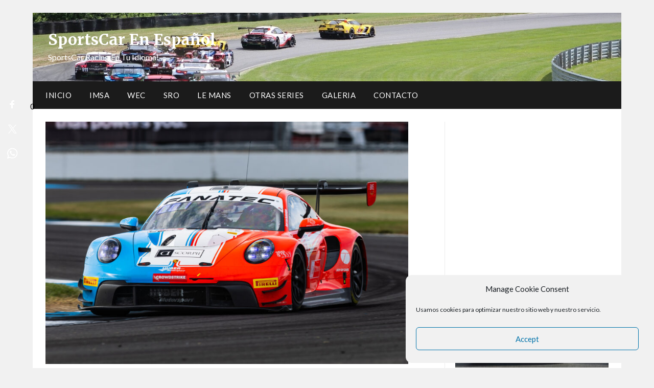

--- FILE ---
content_type: text/html; charset=utf-8
request_url: https://www.google.com/recaptcha/api2/aframe
body_size: 249
content:
<!DOCTYPE HTML><html><head><meta http-equiv="content-type" content="text/html; charset=UTF-8"></head><body><script nonce="Q43ZtUwqwAy5rN2cgU4qcg">/** Anti-fraud and anti-abuse applications only. See google.com/recaptcha */ try{var clients={'sodar':'https://pagead2.googlesyndication.com/pagead/sodar?'};window.addEventListener("message",function(a){try{if(a.source===window.parent){var b=JSON.parse(a.data);var c=clients[b['id']];if(c){var d=document.createElement('img');d.src=c+b['params']+'&rc='+(localStorage.getItem("rc::a")?sessionStorage.getItem("rc::b"):"");window.document.body.appendChild(d);sessionStorage.setItem("rc::e",parseInt(sessionStorage.getItem("rc::e")||0)+1);localStorage.setItem("rc::h",'1765209408829');}}}catch(b){}});window.parent.postMessage("_grecaptcha_ready", "*");}catch(b){}</script></body></html>